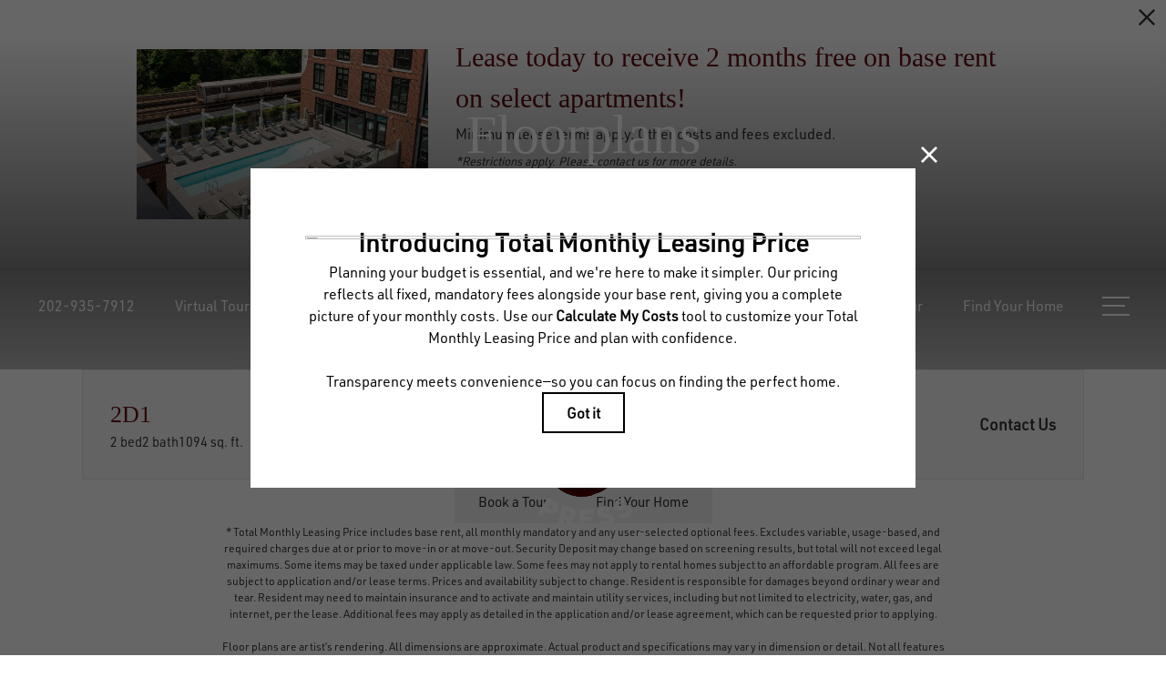

--- FILE ---
content_type: text/html; charset=UTF-8
request_url: https://brooklandpress.com/floorplans/?action=check-pricing-cache&property_id=
body_size: -627
content:
{"built_on":1769401791}

--- FILE ---
content_type: text/html; charset=UTF-8
request_url: https://brooklandpress.com/popdown/get.php
body_size: 1137
content:
{"show":true,"async":1,"fullscreen":0,"count":1,"autoRotate":0,"html":"\n\n      <div class=\"swiper\" id=\"popdown-inner-stage\" style=\"\">\n              <div class=\"swiper-wrapper\">\n                      \n  <div class=\"swiper-slide popdown-item popdown-item--2\" data-palette=\"light\" data-background-color=\"ffffff\">\n\n  <style>.popdown--skin-8{background-color:#ffffff !important;color:#333333 !important}.popdown--skin-8.popdown--4 a.popdown__description *{color:#6A0F14 !important}.popdown--skin-8.popdown--4 .popdown__description-arrow svg *{fill:#6A0F14 !important}.popdown--skin-8 .popdown__background{background-color:#ffffff !important}.popdown--skin-8 .popdown__description{border-color:#6A0F14 !important}.popdown--skin-8 .popdown__description *{color:#333333 !important}.popdown--skin-8 .popdown__title-text{color:#6A0F14 !important}.popdown--skin-8 .popdown__disclaimer,.popdown--skin-8 .popdown__close{color:#333333 !important}.popdown--skin-8 .popdown__button-item{border-color:#6A0F14 !important}.popdown--skin-8 .popdown__button-item:first-child{background-color:#6A0F14 !important;color:#FFFFFF !important}.popdown--skin-8 .popdown__button-item:not(:only-child):last-child{color:#6A0F14 !important}<\/style>\n  \n  <div id=\"popdown\" data-js-hook=\"popdown\" style=\"\" class=\"popdown popdown--skin-8 popdown--palette-light popdown--2 no-logo has-image popdown--animated\" data-show-popdown=\"true\" data-popdown-id=\"8\" data-popdown-campaign-id=\"\" data-popdown-layout=\"2\" data-js-layout=\"2\" role=\"complementary\" aria-label=\"Pop down alert\">\n        <div class=\"popdown__container-wrap\">\n      <div class=\"popdown__container\">\n                                    <div class=\"popdown__image\">\n            <img src=\"https:\/\/brooklandpress.com\/assets\/images\/cache\/gallery_24_brookland_press_2595-f258c6edbab8a0ec284ee742b1aa5f23.jpg\" alt=\"Large sparkling blue pool \" title=\"Swimming Pool\" class=\"popdown__image-asset\" width=\"600\" height=\"350\"><\/div>\n                <div class=\"popdown__content\">\n          <div class=\"popdown__content-copy \">\n\n                          <div class=\"popdown__title  popdown__title--alt-2\">\n                <div class=\"popdown__title-text\">Lease today to receive 2 months free on base rent on select apartments!<\/div>\n                              <\/div>\n                              <div class=\"popdown__description\">\n                  <p>Minimum lease terms apply. Other costs and fees excluded. <\/p>\n                                      <div class=\"popdown__disclaimer\">*Restrictions apply. Please contact us for more details.<\/div>\n                                  <\/div>\n                                    <\/div>\n\n          \n                        <div style=\"display: none;\" class=\"popdown__button\"><\/div>\n\n            <div class=\"popdown__button-wrap\">\n                              <a data-js-hook=\"popdown-button\" href=\"\/floorplans\" target=\"_self\" class=\"popdown__button-item\">View Floorplans<\/a>\n                          <\/div>\n          \n                  <\/div>\n      <\/div>\n    <\/div>\n\n          <button type=\"button\" class=\"popdown__close popdown__close--main\" data-js-hook=\"popdown-close\" aria-label=\"Close Alert\">\n        <span class=\"popdown__close-words\">Proceed To Website<\/span>\n        <span class=\"popdown__close-arrow\">\n          <svg xmlns=\"http:\/\/www.w3.org\/2000\/svg\" viewBox=\"0 0 44.5 24.34\"><polygon points=\"44.5 2.09 42.41 0 22.25 20.16 2.09 0 0 2.09 22.25 24.34 44.5 2.09\"\/><\/svg>\n        <\/span>\n        <span class=\"popdown__close-ex\">\n          <svg xmlns=\"http:\/\/www.w3.org\/2000\/svg\" width=\"20\" height=\"20\" viewBox=\"0 0 20 20\"><path d=\"M10,8.33,1.67,0,0,1.67,8.33,10,0,18.33,1.67,20,10,11.67,18.33,20,20,18.33,11.67,10,20,1.67,18.33,0Z\"\/><\/svg>\n        <\/span>\n      <\/button>\n      <\/div>\n<\/div>\n                  <\/div>\n            <div class=\"swiper-pagination\"><\/div>\n    <\/div>\n\n    <button type=\"button\" id=\"popdownToggle\" data-position=\"hidden\" class=\"popdown__alert popdown__alert--\" aria-label=\"Open Pop Down Alert\">\n      <svg xmlns=\"http:\/\/www.w3.org\/2000\/svg\" width=\"23.6\" height=\"23.6\" viewBox=\"0 0 23.6 23.6\"><path d=\"M11.8,0A11.8,11.8,0,1,0,23.6,11.8,11.82,11.82,0,0,0,11.8,0Zm0,2A9.8,9.8,0,1,1,2,11.78,9.82,9.82,0,0,1,11.83,2m2,15.32c-.5.2-.9.4-1.2.5a3.59,3.59,0,0,1-1.1.2,2,2,0,0,1-1.4-.5,1.66,1.66,0,0,1-.5-1.2v-.6a3.27,3.27,0,0,1,.1-.6l.6-2.3a7,7,0,0,0,.2-1.1.85.85,0,0,0-.2-.6,1,1,0,0,0-.7-.2.9.9,0,0,0-.5.1c-.1,0-.2.1-.3.1l.2-.7a5.64,5.64,0,0,1,1.2-.4,4.25,4.25,0,0,1,1.1-.2,2.59,2.59,0,0,1,1.4.4,1.66,1.66,0,0,1,.5,1.2,2.69,2.69,0,0,1,0,.5c0,.2,0,.5-.1.7l-.6,2.3a10.53,10.53,0,0,0-.2,1.1.85.85,0,0,0,.2.6,1.17,1.17,0,0,0,.7.2.9.9,0,0,0,.5-.1.76.76,0,0,1,.4-.1Zm-.1-9.2a1.5,1.5,0,0,1-1.1.4,1.5,1.5,0,0,1-1.1-.4,1.28,1.28,0,0,1-.4-1,1.78,1.78,0,0,1,.4-1,1.5,1.5,0,0,1,1.1-.4,1.5,1.5,0,0,1,1.1.4,1.28,1.28,0,0,1,.4,1A1,1,0,0,1,13.7,8.1Z\"\/><\/svg>\n    <\/button>\n  \n","cssPath":"\/popdown\/css\/popdown.css"}

--- FILE ---
content_type: image/svg+xml
request_url: https://brooklandpress.com/assets/images/2d1_single1.svg
body_size: 36393
content:
<?xml version="1.0" encoding="UTF-8"?><svg id="a" xmlns="http://www.w3.org/2000/svg" xmlns:xlink="http://www.w3.org/1999/xlink" viewBox="0 0 1035 660"><defs><style>.b{fill:#fff;}</style></defs><rect class="b" width="1035" height="660"/><image width="700" height="943" transform="translate(313.8 53.22) scale(.59)" xlink:href="[data-uri]"/></svg>